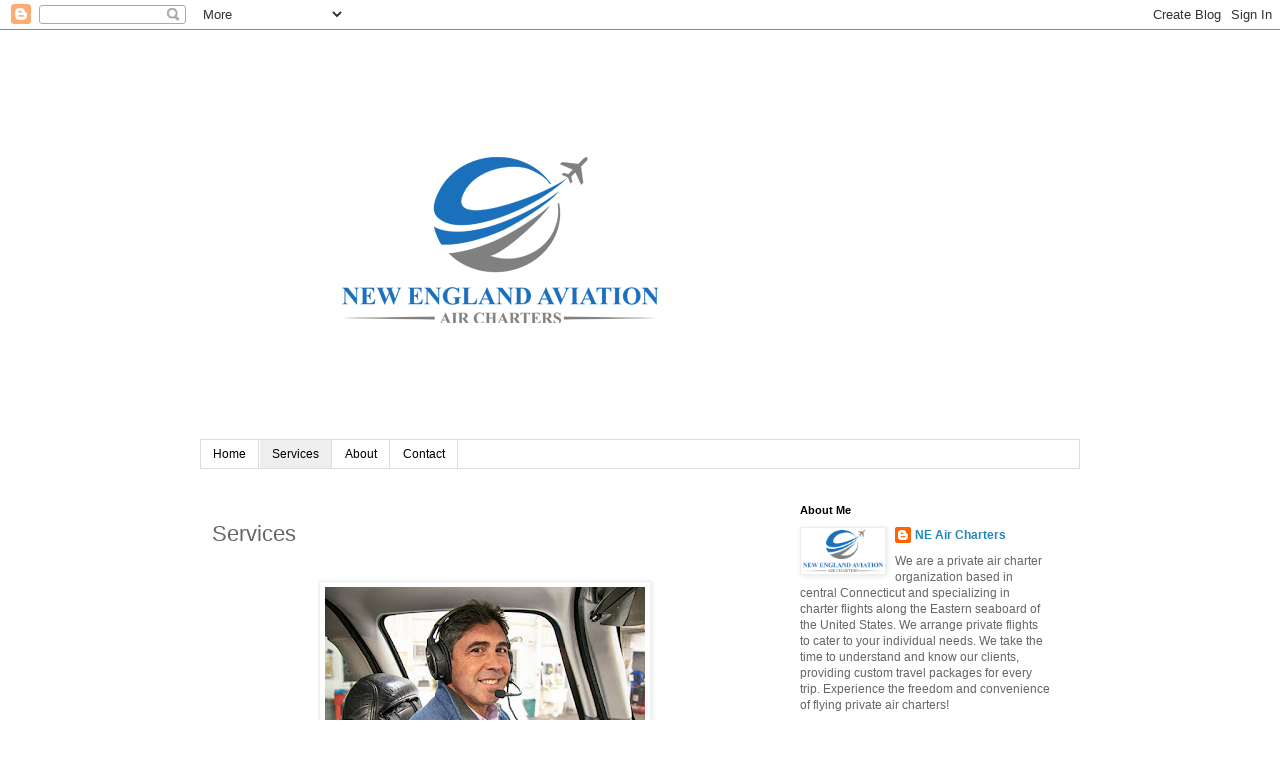

--- FILE ---
content_type: text/html; charset=UTF-8
request_url: https://neaircharters.blogspot.com/p/services.html
body_size: 9476
content:
<!DOCTYPE html>
<html class='v2' dir='ltr' lang='en'>
<head>
<link href='https://www.blogger.com/static/v1/widgets/335934321-css_bundle_v2.css' rel='stylesheet' type='text/css'/>
<meta content='width=1100' name='viewport'/>
<meta content='text/html; charset=UTF-8' http-equiv='Content-Type'/>
<meta content='blogger' name='generator'/>
<link href='https://neaircharters.blogspot.com/favicon.ico' rel='icon' type='image/x-icon'/>
<link href='https://neaircharters.blogspot.com/p/services.html' rel='canonical'/>
<link rel="alternate" type="application/atom+xml" title="NE Air Charters - Atom" href="https://neaircharters.blogspot.com/feeds/posts/default" />
<link rel="alternate" type="application/rss+xml" title="NE Air Charters - RSS" href="https://neaircharters.blogspot.com/feeds/posts/default?alt=rss" />
<link rel="service.post" type="application/atom+xml" title="NE Air Charters - Atom" href="https://www.blogger.com/feeds/5066706024673096970/posts/default" />
<!--Can't find substitution for tag [blog.ieCssRetrofitLinks]-->
<meta content='https://neaircharters.blogspot.com/p/services.html' property='og:url'/>
<meta content='Services' property='og:title'/>
<meta content='    We are a private air charter company that is located outside Robertson Airport, Hartford CT. We offer private travel to cities throughou...' property='og:description'/>
<meta content='https://blogger.googleusercontent.com/img/b/R29vZ2xl/AVvXsEiQ4W7PclW2kk1xoK-t9n507uXViROr9PCFFT3_2lhhTcpmOKgg4mrGa2ykRM0kBJkKvkCbQQ8lKdC4JC79HRAX-PuDd04-fHsjr7McdkzM-hVlRU2xu_WBBZ1QUD875ZTk8CdLvTQxrvw/w1200-h630-p-k-no-nu/New-England-Aviation-Air-Charters.jpg' property='og:image'/>
<title>NE Air Charters: Services</title>
<style id='page-skin-1' type='text/css'><!--
/*
-----------------------------------------------
Blogger Template Style
Name:     Simple
Designer: Blogger
URL:      www.blogger.com
----------------------------------------------- */
/* Content
----------------------------------------------- */
body {
font: normal normal 12px 'Trebuchet MS', Trebuchet, Verdana, sans-serif;
color: #666666;
background: #ffffff none repeat scroll top left;
padding: 0 0 0 0;
}
html body .region-inner {
min-width: 0;
max-width: 100%;
width: auto;
}
h2 {
font-size: 22px;
}
a:link {
text-decoration:none;
color: #2288bb;
}
a:visited {
text-decoration:none;
color: #888888;
}
a:hover {
text-decoration:underline;
color: #33aaff;
}
.body-fauxcolumn-outer .fauxcolumn-inner {
background: transparent none repeat scroll top left;
_background-image: none;
}
.body-fauxcolumn-outer .cap-top {
position: absolute;
z-index: 1;
height: 400px;
width: 100%;
}
.body-fauxcolumn-outer .cap-top .cap-left {
width: 100%;
background: transparent none repeat-x scroll top left;
_background-image: none;
}
.content-outer {
-moz-box-shadow: 0 0 0 rgba(0, 0, 0, .15);
-webkit-box-shadow: 0 0 0 rgba(0, 0, 0, .15);
-goog-ms-box-shadow: 0 0 0 #333333;
box-shadow: 0 0 0 rgba(0, 0, 0, .15);
margin-bottom: 1px;
}
.content-inner {
padding: 10px 40px;
}
.content-inner {
background-color: #ffffff;
}
/* Header
----------------------------------------------- */
.header-outer {
background: transparent none repeat-x scroll 0 -400px;
_background-image: none;
}
.Header h1 {
font: normal normal 40px 'Trebuchet MS',Trebuchet,Verdana,sans-serif;
color: #000000;
text-shadow: 0 0 0 rgba(0, 0, 0, .2);
}
.Header h1 a {
color: #000000;
}
.Header .description {
font-size: 18px;
color: #000000;
}
.header-inner .Header .titlewrapper {
padding: 22px 0;
}
.header-inner .Header .descriptionwrapper {
padding: 0 0;
}
/* Tabs
----------------------------------------------- */
.tabs-inner .section:first-child {
border-top: 0 solid #dddddd;
}
.tabs-inner .section:first-child ul {
margin-top: -1px;
border-top: 1px solid #dddddd;
border-left: 1px solid #dddddd;
border-right: 1px solid #dddddd;
}
.tabs-inner .widget ul {
background: transparent none repeat-x scroll 0 -800px;
_background-image: none;
border-bottom: 1px solid #dddddd;
margin-top: 0;
margin-left: -30px;
margin-right: -30px;
}
.tabs-inner .widget li a {
display: inline-block;
padding: .6em 1em;
font: normal normal 12px 'Trebuchet MS', Trebuchet, Verdana, sans-serif;
color: #000000;
border-left: 1px solid #ffffff;
border-right: 1px solid #dddddd;
}
.tabs-inner .widget li:first-child a {
border-left: none;
}
.tabs-inner .widget li.selected a, .tabs-inner .widget li a:hover {
color: #000000;
background-color: #eeeeee;
text-decoration: none;
}
/* Columns
----------------------------------------------- */
.main-outer {
border-top: 0 solid transparent;
}
.fauxcolumn-left-outer .fauxcolumn-inner {
border-right: 1px solid transparent;
}
.fauxcolumn-right-outer .fauxcolumn-inner {
border-left: 1px solid transparent;
}
/* Headings
----------------------------------------------- */
div.widget > h2,
div.widget h2.title {
margin: 0 0 1em 0;
font: normal bold 11px 'Trebuchet MS',Trebuchet,Verdana,sans-serif;
color: #000000;
}
/* Widgets
----------------------------------------------- */
.widget .zippy {
color: #999999;
text-shadow: 2px 2px 1px rgba(0, 0, 0, .1);
}
.widget .popular-posts ul {
list-style: none;
}
/* Posts
----------------------------------------------- */
h2.date-header {
font: normal bold 11px Arial, Tahoma, Helvetica, FreeSans, sans-serif;
}
.date-header span {
background-color: #bbbbbb;
color: #ffffff;
padding: 0.4em;
letter-spacing: 3px;
margin: inherit;
}
.main-inner {
padding-top: 35px;
padding-bottom: 65px;
}
.main-inner .column-center-inner {
padding: 0 0;
}
.main-inner .column-center-inner .section {
margin: 0 1em;
}
.post {
margin: 0 0 45px 0;
}
h3.post-title, .comments h4 {
font: normal normal 22px 'Trebuchet MS',Trebuchet,Verdana,sans-serif;
margin: .75em 0 0;
}
.post-body {
font-size: 110%;
line-height: 1.4;
position: relative;
}
.post-body img, .post-body .tr-caption-container, .Profile img, .Image img,
.BlogList .item-thumbnail img {
padding: 2px;
background: #ffffff;
border: 1px solid #eeeeee;
-moz-box-shadow: 1px 1px 5px rgba(0, 0, 0, .1);
-webkit-box-shadow: 1px 1px 5px rgba(0, 0, 0, .1);
box-shadow: 1px 1px 5px rgba(0, 0, 0, .1);
}
.post-body img, .post-body .tr-caption-container {
padding: 5px;
}
.post-body .tr-caption-container {
color: #666666;
}
.post-body .tr-caption-container img {
padding: 0;
background: transparent;
border: none;
-moz-box-shadow: 0 0 0 rgba(0, 0, 0, .1);
-webkit-box-shadow: 0 0 0 rgba(0, 0, 0, .1);
box-shadow: 0 0 0 rgba(0, 0, 0, .1);
}
.post-header {
margin: 0 0 1.5em;
line-height: 1.6;
font-size: 90%;
}
.post-footer {
margin: 20px -2px 0;
padding: 5px 10px;
color: #666666;
background-color: #eeeeee;
border-bottom: 1px solid #eeeeee;
line-height: 1.6;
font-size: 90%;
}
#comments .comment-author {
padding-top: 1.5em;
border-top: 1px solid transparent;
background-position: 0 1.5em;
}
#comments .comment-author:first-child {
padding-top: 0;
border-top: none;
}
.avatar-image-container {
margin: .2em 0 0;
}
#comments .avatar-image-container img {
border: 1px solid #eeeeee;
}
/* Comments
----------------------------------------------- */
.comments .comments-content .icon.blog-author {
background-repeat: no-repeat;
background-image: url([data-uri]);
}
.comments .comments-content .loadmore a {
border-top: 1px solid #999999;
border-bottom: 1px solid #999999;
}
.comments .comment-thread.inline-thread {
background-color: #eeeeee;
}
.comments .continue {
border-top: 2px solid #999999;
}
/* Accents
---------------------------------------------- */
.section-columns td.columns-cell {
border-left: 1px solid transparent;
}
.blog-pager {
background: transparent url(https://resources.blogblog.com/blogblog/data/1kt/simple/paging_dot.png) repeat-x scroll top center;
}
.blog-pager-older-link, .home-link,
.blog-pager-newer-link {
background-color: #ffffff;
padding: 5px;
}
.footer-outer {
border-top: 1px dashed #bbbbbb;
}
/* Mobile
----------------------------------------------- */
body.mobile  {
background-size: auto;
}
.mobile .body-fauxcolumn-outer {
background: transparent none repeat scroll top left;
}
.mobile .body-fauxcolumn-outer .cap-top {
background-size: 100% auto;
}
.mobile .content-outer {
-webkit-box-shadow: 0 0 3px rgba(0, 0, 0, .15);
box-shadow: 0 0 3px rgba(0, 0, 0, .15);
}
.mobile .tabs-inner .widget ul {
margin-left: 0;
margin-right: 0;
}
.mobile .post {
margin: 0;
}
.mobile .main-inner .column-center-inner .section {
margin: 0;
}
.mobile .date-header span {
padding: 0.1em 10px;
margin: 0 -10px;
}
.mobile h3.post-title {
margin: 0;
}
.mobile .blog-pager {
background: transparent none no-repeat scroll top center;
}
.mobile .footer-outer {
border-top: none;
}
.mobile .main-inner, .mobile .footer-inner {
background-color: #ffffff;
}
.mobile-index-contents {
color: #666666;
}
.mobile-link-button {
background-color: #2288bb;
}
.mobile-link-button a:link, .mobile-link-button a:visited {
color: #ffffff;
}
.mobile .tabs-inner .section:first-child {
border-top: none;
}
.mobile .tabs-inner .PageList .widget-content {
background-color: #eeeeee;
color: #000000;
border-top: 1px solid #dddddd;
border-bottom: 1px solid #dddddd;
}
.mobile .tabs-inner .PageList .widget-content .pagelist-arrow {
border-left: 1px solid #dddddd;
}

--></style>
<style id='template-skin-1' type='text/css'><!--
body {
min-width: 960px;
}
.content-outer, .content-fauxcolumn-outer, .region-inner {
min-width: 960px;
max-width: 960px;
_width: 960px;
}
.main-inner .columns {
padding-left: 0;
padding-right: 310px;
}
.main-inner .fauxcolumn-center-outer {
left: 0;
right: 310px;
/* IE6 does not respect left and right together */
_width: expression(this.parentNode.offsetWidth -
parseInt("0") -
parseInt("310px") + 'px');
}
.main-inner .fauxcolumn-left-outer {
width: 0;
}
.main-inner .fauxcolumn-right-outer {
width: 310px;
}
.main-inner .column-left-outer {
width: 0;
right: 100%;
margin-left: -0;
}
.main-inner .column-right-outer {
width: 310px;
margin-right: -310px;
}
#layout {
min-width: 0;
}
#layout .content-outer {
min-width: 0;
width: 800px;
}
#layout .region-inner {
min-width: 0;
width: auto;
}
body#layout div.add_widget {
padding: 8px;
}
body#layout div.add_widget a {
margin-left: 32px;
}
--></style>
<link href='https://www.blogger.com/dyn-css/authorization.css?targetBlogID=5066706024673096970&amp;zx=dab9d168-b763-446a-8de1-1e9901772e2b' media='none' onload='if(media!=&#39;all&#39;)media=&#39;all&#39;' rel='stylesheet'/><noscript><link href='https://www.blogger.com/dyn-css/authorization.css?targetBlogID=5066706024673096970&amp;zx=dab9d168-b763-446a-8de1-1e9901772e2b' rel='stylesheet'/></noscript>
<meta name='google-adsense-platform-account' content='ca-host-pub-1556223355139109'/>
<meta name='google-adsense-platform-domain' content='blogspot.com'/>

</head>
<body class='loading variant-simplysimple'>
<div class='navbar section' id='navbar' name='Navbar'><div class='widget Navbar' data-version='1' id='Navbar1'><script type="text/javascript">
    function setAttributeOnload(object, attribute, val) {
      if(window.addEventListener) {
        window.addEventListener('load',
          function(){ object[attribute] = val; }, false);
      } else {
        window.attachEvent('onload', function(){ object[attribute] = val; });
      }
    }
  </script>
<div id="navbar-iframe-container"></div>
<script type="text/javascript" src="https://apis.google.com/js/platform.js"></script>
<script type="text/javascript">
      gapi.load("gapi.iframes:gapi.iframes.style.bubble", function() {
        if (gapi.iframes && gapi.iframes.getContext) {
          gapi.iframes.getContext().openChild({
              url: 'https://www.blogger.com/navbar/5066706024673096970?pa\x3d7955543901044501230\x26origin\x3dhttps://neaircharters.blogspot.com',
              where: document.getElementById("navbar-iframe-container"),
              id: "navbar-iframe"
          });
        }
      });
    </script><script type="text/javascript">
(function() {
var script = document.createElement('script');
script.type = 'text/javascript';
script.src = '//pagead2.googlesyndication.com/pagead/js/google_top_exp.js';
var head = document.getElementsByTagName('head')[0];
if (head) {
head.appendChild(script);
}})();
</script>
</div></div>
<div class='body-fauxcolumns'>
<div class='fauxcolumn-outer body-fauxcolumn-outer'>
<div class='cap-top'>
<div class='cap-left'></div>
<div class='cap-right'></div>
</div>
<div class='fauxborder-left'>
<div class='fauxborder-right'></div>
<div class='fauxcolumn-inner'>
</div>
</div>
<div class='cap-bottom'>
<div class='cap-left'></div>
<div class='cap-right'></div>
</div>
</div>
</div>
<div class='content'>
<div class='content-fauxcolumns'>
<div class='fauxcolumn-outer content-fauxcolumn-outer'>
<div class='cap-top'>
<div class='cap-left'></div>
<div class='cap-right'></div>
</div>
<div class='fauxborder-left'>
<div class='fauxborder-right'></div>
<div class='fauxcolumn-inner'>
</div>
</div>
<div class='cap-bottom'>
<div class='cap-left'></div>
<div class='cap-right'></div>
</div>
</div>
</div>
<div class='content-outer'>
<div class='content-cap-top cap-top'>
<div class='cap-left'></div>
<div class='cap-right'></div>
</div>
<div class='fauxborder-left content-fauxborder-left'>
<div class='fauxborder-right content-fauxborder-right'></div>
<div class='content-inner'>
<header>
<div class='header-outer'>
<div class='header-cap-top cap-top'>
<div class='cap-left'></div>
<div class='cap-right'></div>
</div>
<div class='fauxborder-left header-fauxborder-left'>
<div class='fauxborder-right header-fauxborder-right'></div>
<div class='region-inner header-inner'>
<div class='header section' id='header' name='Header'><div class='widget Header' data-version='1' id='Header1'>
<div id='header-inner'>
<a href='https://neaircharters.blogspot.com/' style='display: block'>
<img alt='NE Air Charters' height='400px; ' id='Header1_headerimg' src='https://blogger.googleusercontent.com/img/b/R29vZ2xl/AVvXsEjKSBigUhYzMTBb5YccXqf36Z7uvv7TERMnlXmL3OeM0WKkwkC2kkgODOqCWdIEKXDHCQRLXDs7EnDc-syS-42rXekc3EFW9OfSu0uzldkFwOYQJRYqMkP8C10_Xkd2N5vnrXr2dqAjXNA/s1600/banner+1.jpg' style='display: block' width='600px; '/>
</a>
</div>
</div></div>
</div>
</div>
<div class='header-cap-bottom cap-bottom'>
<div class='cap-left'></div>
<div class='cap-right'></div>
</div>
</div>
</header>
<div class='tabs-outer'>
<div class='tabs-cap-top cap-top'>
<div class='cap-left'></div>
<div class='cap-right'></div>
</div>
<div class='fauxborder-left tabs-fauxborder-left'>
<div class='fauxborder-right tabs-fauxborder-right'></div>
<div class='region-inner tabs-inner'>
<div class='tabs section' id='crosscol' name='Cross-Column'><div class='widget PageList' data-version='1' id='PageList1'>
<h2>Pages</h2>
<div class='widget-content'>
<ul>
<li>
<a href='https://neaircharters.blogspot.com/'>Home</a>
</li>
<li class='selected'>
<a href='https://neaircharters.blogspot.com/p/services.html'>Services</a>
</li>
<li>
<a href='https://neaircharters.blogspot.com/p/about.html'>About</a>
</li>
<li>
<a href='https://neaircharters.blogspot.com/p/blog-page.html'>Contact</a>
</li>
</ul>
<div class='clear'></div>
</div>
</div></div>
<div class='tabs no-items section' id='crosscol-overflow' name='Cross-Column 2'></div>
</div>
</div>
<div class='tabs-cap-bottom cap-bottom'>
<div class='cap-left'></div>
<div class='cap-right'></div>
</div>
</div>
<div class='main-outer'>
<div class='main-cap-top cap-top'>
<div class='cap-left'></div>
<div class='cap-right'></div>
</div>
<div class='fauxborder-left main-fauxborder-left'>
<div class='fauxborder-right main-fauxborder-right'></div>
<div class='region-inner main-inner'>
<div class='columns fauxcolumns'>
<div class='fauxcolumn-outer fauxcolumn-center-outer'>
<div class='cap-top'>
<div class='cap-left'></div>
<div class='cap-right'></div>
</div>
<div class='fauxborder-left'>
<div class='fauxborder-right'></div>
<div class='fauxcolumn-inner'>
</div>
</div>
<div class='cap-bottom'>
<div class='cap-left'></div>
<div class='cap-right'></div>
</div>
</div>
<div class='fauxcolumn-outer fauxcolumn-left-outer'>
<div class='cap-top'>
<div class='cap-left'></div>
<div class='cap-right'></div>
</div>
<div class='fauxborder-left'>
<div class='fauxborder-right'></div>
<div class='fauxcolumn-inner'>
</div>
</div>
<div class='cap-bottom'>
<div class='cap-left'></div>
<div class='cap-right'></div>
</div>
</div>
<div class='fauxcolumn-outer fauxcolumn-right-outer'>
<div class='cap-top'>
<div class='cap-left'></div>
<div class='cap-right'></div>
</div>
<div class='fauxborder-left'>
<div class='fauxborder-right'></div>
<div class='fauxcolumn-inner'>
</div>
</div>
<div class='cap-bottom'>
<div class='cap-left'></div>
<div class='cap-right'></div>
</div>
</div>
<!-- corrects IE6 width calculation -->
<div class='columns-inner'>
<div class='column-center-outer'>
<div class='column-center-inner'>
<div class='main section' id='main' name='Main'><div class='widget Blog' data-version='1' id='Blog1'>
<div class='blog-posts hfeed'>

          <div class="date-outer">
        

          <div class="date-posts">
        
<div class='post-outer'>
<div class='post hentry uncustomized-post-template' itemprop='blogPost' itemscope='itemscope' itemtype='http://schema.org/BlogPosting'>
<meta content='https://blogger.googleusercontent.com/img/b/R29vZ2xl/AVvXsEiQ4W7PclW2kk1xoK-t9n507uXViROr9PCFFT3_2lhhTcpmOKgg4mrGa2ykRM0kBJkKvkCbQQ8lKdC4JC79HRAX-PuDd04-fHsjr7McdkzM-hVlRU2xu_WBBZ1QUD875ZTk8CdLvTQxrvw/s320/New-England-Aviation-Air-Charters.jpg' itemprop='image_url'/>
<meta content='5066706024673096970' itemprop='blogId'/>
<meta content='7955543901044501230' itemprop='postId'/>
<a name='7955543901044501230'></a>
<h3 class='post-title entry-title' itemprop='name'>
Services
</h3>
<div class='post-header'>
<div class='post-header-line-1'></div>
</div>
<div class='post-body entry-content' id='post-body-7955543901044501230' itemprop='description articleBody'>
<br />
<div class="separator" style="clear: both; text-align: center;">
<a href="https://blogger.googleusercontent.com/img/b/R29vZ2xl/AVvXsEiQ4W7PclW2kk1xoK-t9n507uXViROr9PCFFT3_2lhhTcpmOKgg4mrGa2ykRM0kBJkKvkCbQQ8lKdC4JC79HRAX-PuDd04-fHsjr7McdkzM-hVlRU2xu_WBBZ1QUD875ZTk8CdLvTQxrvw/s1600/New-England-Aviation-Air-Charters.jpg" imageanchor="1" style="margin-left: 1em; margin-right: 1em;"><img border="0" data-original-height="400" data-original-width="600" height="213" src="https://blogger.googleusercontent.com/img/b/R29vZ2xl/AVvXsEiQ4W7PclW2kk1xoK-t9n507uXViROr9PCFFT3_2lhhTcpmOKgg4mrGa2ykRM0kBJkKvkCbQQ8lKdC4JC79HRAX-PuDd04-fHsjr7McdkzM-hVlRU2xu_WBBZ1QUD875ZTk8CdLvTQxrvw/s320/New-England-Aviation-Air-Charters.jpg" width="320" /></a></div>
<br />
<span style="background-color: white; color: #444444; display: inline; float: none; font-family: &quot;verdana&quot; , &quot;helvetica&quot; , &quot;arial&quot; , sans-serif; font-size: 16px; font-style: normal; font-weight: 400; letter-spacing: normal; text-indent: 0px; text-transform: none; white-space: normal; word-spacing: 0px;">We are a private air charter company that is located outside Robertson Airport, Hartford CT. We offer private travel to cities throughout New England. When you have business or vacation needs, we can take you to anywhere along the Eastern coast including Martha's Vineyard, Nantucket, East Hampton, and more!&nbsp;</span><br />
<br />
<span style="background-color: white; color: #444444; display: inline; float: none; font-family: &quot;verdana&quot; , &quot;helvetica&quot; , &quot;arial&quot; , sans-serif; font-size: 16px; font-style: normal; font-weight: 400; letter-spacing: normal; text-indent: 0px; text-transform: none; white-space: normal; word-spacing: 0px;">By working with us, you can expect private flights that are catered to your individual needs. Some advantages of choosing NE Air Charters as your private charter company include:&nbsp;</span><br />
<span style="background-color: white; color: #444444; display: inline; float: none; font-family: &quot;verdana&quot; , &quot;helvetica&quot; , &quot;arial&quot; , sans-serif; font-size: 16px; font-style: normal; font-weight: 400; letter-spacing: normal; text-indent: 0px; text-transform: none; white-space: normal; word-spacing: 0px;"><br /></span>
<br />
<ul>
<li><span style="background-color: white; color: #444444; display: inline; float: none; font-family: &quot;verdana&quot; , &quot;helvetica&quot; , &quot;arial&quot; , sans-serif; font-size: 16px; font-style: normal; font-weight: 400; letter-spacing: normal; text-indent: 0px; text-transform: none; white-space: normal; word-spacing: 0px;">Exceptional Pricing</span></li>
<li><span style="background-color: white; color: #444444; display: inline; float: none; font-family: &quot;verdana&quot; , &quot;helvetica&quot; , &quot;arial&quot; , sans-serif; font-size: 16px; font-style: normal; font-weight: 400; letter-spacing: normal; text-indent: 0px; text-transform: none; white-space: normal; word-spacing: 0px;">Your Safety Is Always A Top Priority</span></li>
<li><span style="background-color: white; color: #444444; display: inline; float: none; font-family: &quot;verdana&quot; , &quot;helvetica&quot; , &quot;arial&quot; , sans-serif; font-size: 16px; font-style: normal; font-weight: 400; letter-spacing: normal; text-indent: 0px; text-transform: none; white-space: normal; word-spacing: 0px;">History Of Providing Superior Service Based On Real Customer Reviews</span></li>
</ul>
<span style="color: #444444;"><span style="font-family: &quot;verdana&quot; , sans-serif;"><span style="font-size: small;">&nbsp;Although we travel to various locations, below you will find a list of our primary destinations:</span></span></span><br />
<ul>
<li><span style="color: #444444;"><span style="font-family: &quot;verdana&quot; , sans-serif;"><span style="font-size: small;">&nbsp;&nbsp;&nbsp; Block Island</span></span></span></li>
<li><span style="color: #444444;"><span style="font-family: &quot;verdana&quot; , sans-serif;"><span style="font-size: small;">&nbsp;&nbsp;&nbsp; Nantucket</span></span></span></li>
<li><span style="color: #444444;"><span style="font-family: &quot;verdana&quot; , sans-serif;"><span style="font-size: small;">&nbsp;&nbsp;&nbsp; Martha's Vineyard</span></span></span></li>
<li><span style="color: #444444;"><span style="font-family: &quot;verdana&quot; , sans-serif;"><span style="font-size: small;">&nbsp;&nbsp;&nbsp; The Hamptons</span></span></span></li>
<li><span style="color: #444444;"><span style="font-family: &quot;verdana&quot; , sans-serif;"><span style="font-size: small;">&nbsp;&nbsp;&nbsp; JFK Airport</span></span></span></li>
</ul>
<ul>
</ul>
<span style="background-color: white; color: #444444; display: inline; float: none; font-family: &quot;verdana&quot; , &quot;helvetica&quot; , &quot;arial&quot; , sans-serif; font-size: 16px; font-style: normal; font-weight: 400; letter-spacing: normal; text-indent: 0px; text-transform: none; white-space: normal; word-spacing: 0px;">Be sure to give us a call today at </span><span style="background-color: white; color: #444444; display: inline; float: none; font-family: &quot;verdana&quot; , &quot;helvetica&quot; , &quot;arial&quot; , sans-serif; font-size: 16px; font-style: normal; font-weight: 400; letter-spacing: normal; text-indent: 0px; text-transform: none; white-space: normal; word-spacing: 0px;"><a href="tel:+18605086645">(860) 508-6645</a> or send us an <a href="mailto:info@neaircharters.com">email</a> at to find out more information. </span><br />
<span style="background-color: white; color: #444444; display: inline; float: none; font-family: &quot;verdana&quot; , &quot;helvetica&quot; , &quot;arial&quot; , sans-serif; font-size: 16px; font-style: normal; font-weight: 400; letter-spacing: normal; text-indent: 0px; text-transform: none; white-space: normal; word-spacing: 0px;"></span><span style="background-color: white; color: #444444; display: inline; float: none; font-family: &quot;verdana&quot; , &quot;helvetica&quot; , &quot;arial&quot; , sans-serif; font-size: 16px; font-style: normal; font-weight: 400; letter-spacing: normal; text-indent: 0px; text-transform: none; white-space: normal; word-spacing: 0px;"></span><br />
<div style="box-sizing: border-box; color: inherit; margin: 0px !important; padding: 0px !important;">
<span style="background-color: white; color: #444444; display: inline; float: none; font-family: &quot;verdana&quot; , &quot;helvetica&quot; , &quot;arial&quot; , sans-serif; font-size: 16px; font-style: normal; font-weight: 400; letter-spacing: normal; text-indent: 0px; text-transform: none; white-space: normal; word-spacing: 0px;"></span></div>
<br />
<br />
<br />
<br />
<div style='clear: both;'></div>
</div>
<div class='post-footer'>
<div class='post-footer-line post-footer-line-1'>
<span class='post-author vcard'>
</span>
<span class='post-timestamp'>
</span>
<span class='post-comment-link'>
</span>
<span class='post-icons'>
<span class='item-control blog-admin pid-2030570187'>
<a href='https://www.blogger.com/page-edit.g?blogID=5066706024673096970&pageID=7955543901044501230&from=pencil' title='Edit Page'>
<img alt='' class='icon-action' height='18' src='https://resources.blogblog.com/img/icon18_edit_allbkg.gif' width='18'/>
</a>
</span>
</span>
<div class='post-share-buttons goog-inline-block'>
<a class='goog-inline-block share-button sb-email' href='https://www.blogger.com/share-post.g?blogID=5066706024673096970&pageID=7955543901044501230&target=email' target='_blank' title='Email This'><span class='share-button-link-text'>Email This</span></a><a class='goog-inline-block share-button sb-blog' href='https://www.blogger.com/share-post.g?blogID=5066706024673096970&pageID=7955543901044501230&target=blog' onclick='window.open(this.href, "_blank", "height=270,width=475"); return false;' target='_blank' title='BlogThis!'><span class='share-button-link-text'>BlogThis!</span></a><a class='goog-inline-block share-button sb-twitter' href='https://www.blogger.com/share-post.g?blogID=5066706024673096970&pageID=7955543901044501230&target=twitter' target='_blank' title='Share to X'><span class='share-button-link-text'>Share to X</span></a><a class='goog-inline-block share-button sb-facebook' href='https://www.blogger.com/share-post.g?blogID=5066706024673096970&pageID=7955543901044501230&target=facebook' onclick='window.open(this.href, "_blank", "height=430,width=640"); return false;' target='_blank' title='Share to Facebook'><span class='share-button-link-text'>Share to Facebook</span></a><a class='goog-inline-block share-button sb-pinterest' href='https://www.blogger.com/share-post.g?blogID=5066706024673096970&pageID=7955543901044501230&target=pinterest' target='_blank' title='Share to Pinterest'><span class='share-button-link-text'>Share to Pinterest</span></a>
</div>
</div>
<div class='post-footer-line post-footer-line-2'>
<span class='post-labels'>
</span>
</div>
<div class='post-footer-line post-footer-line-3'>
<span class='post-location'>
</span>
</div>
</div>
</div>
<div class='comments' id='comments'>
<a name='comments'></a>
</div>
</div>

        </div></div>
      
</div>
<div class='blog-pager' id='blog-pager'>
<a class='home-link' href='https://neaircharters.blogspot.com/'>Home</a>
</div>
<div class='clear'></div>
<div class='blog-feeds'>
<div class='feed-links'>
Subscribe to:
<a class='feed-link' href='https://neaircharters.blogspot.com/feeds/posts/default' target='_blank' type='application/atom+xml'>Comments (Atom)</a>
</div>
</div>
</div></div>
</div>
</div>
<div class='column-left-outer'>
<div class='column-left-inner'>
<aside>
</aside>
</div>
</div>
<div class='column-right-outer'>
<div class='column-right-inner'>
<aside>
<div class='sidebar section' id='sidebar-right-1'><div class='widget Profile' data-version='1' id='Profile1'>
<h2>About Me</h2>
<div class='widget-content'>
<a href='https://www.blogger.com/profile/06044304311474598117'><img alt='My photo' class='profile-img' height='42' src='//blogger.googleusercontent.com/img/b/R29vZ2xl/AVvXsEja_faB8CtnbjCr57N14OxOkae91SaY6VAdwvZfXN6S_-Ym6MuGvXArOmhnEhohapn32wjddxTs2eL9vyDT3wT62O16g3wdXbV0AjKnCWexaR19uFNIM-79X1VdCyzfGuU/s220/new+england+aviation.png' width='80'/></a>
<dl class='profile-datablock'>
<dt class='profile-data'>
<a class='profile-name-link g-profile' href='https://www.blogger.com/profile/06044304311474598117' rel='author' style='background-image: url(//www.blogger.com/img/logo-16.png);'>
NE Air Charters
</a>
</dt>
<dd class='profile-textblock'>We are a private air charter organization based in central Connecticut and specializing in charter flights along the Eastern seaboard of the United States.

We arrange private flights to cater to your individual needs. We take the time to understand and know our clients, providing custom travel packages for every trip. Experience the freedom and convenience of flying private air charters!</dd>
</dl>
<a class='profile-link' href='https://www.blogger.com/profile/06044304311474598117' rel='author'>View my complete profile</a>
<div class='clear'></div>
</div>
</div><div class='widget LinkList' data-version='1' id='LinkList1'>
<h2>My Profiles</h2>
<div class='widget-content'>
<ul>
<li><a href='https://www.neaircharters.com/'>NE Air Charters</a></li>
<li><a href='https://twitter.com/NEAirCharters'>Twitter</a></li>
<li><a href='https://www.facebook.com/NEAirCharters/'>Facebook</a></li>
<li><a href='https://neaircharters.weebly.com/'>Wordpress</a></li>
<li><a href='https://neaircharters.tumblr.com/'>Tumblr</a></li>
<li><a href='https://en.gravatar.com/neaircharters'>Gravatar</a></li>
<li><a href='https://neaircharters.weebly.com/'>Weebly</a></li>
<li><a href='https://about.me/neaircharters'>About.me</a></li>
</ul>
<div class='clear'></div>
</div>
</div><div class='widget BlogArchive' data-version='1' id='BlogArchive2'>
<h2>Blog Archive</h2>
<div class='widget-content'>
<div id='ArchiveList'>
<div id='BlogArchive2_ArchiveList'>
<ul class='hierarchy'>
<li class='archivedate expanded'>
<a class='toggle' href='javascript:void(0)'>
<span class='zippy toggle-open'>

        &#9660;&#160;
      
</span>
</a>
<a class='post-count-link' href='https://neaircharters.blogspot.com/2020/'>
2020
</a>
<span class='post-count' dir='ltr'>(3)</span>
<ul class='hierarchy'>
<li class='archivedate expanded'>
<a class='toggle' href='javascript:void(0)'>
<span class='zippy toggle-open'>

        &#9660;&#160;
      
</span>
</a>
<a class='post-count-link' href='https://neaircharters.blogspot.com/2020/04/'>
April
</a>
<span class='post-count' dir='ltr'>(3)</span>
<ul class='posts'>
<li><a href='https://neaircharters.blogspot.com/2020/04/flying-private-vs-flying-first-class.html'>Flying Private Vs. Flying First Class</a></li>
<li><a href='https://neaircharters.blogspot.com/2020/04/what-are-perks-of-hiring-private.html'>What Are The Perks Of Hiring A Private Chartered P...</a></li>
<li><a href='https://neaircharters.blogspot.com/2020/04/what-to-look-for-when-hiring-private.html'>What To Look For When Hiring A Private Air Charter...</a></li>
</ul>
</li>
</ul>
</li>
</ul>
</div>
</div>
<div class='clear'></div>
</div>
</div></div>
<table border='0' cellpadding='0' cellspacing='0' class='section-columns columns-2'>
<tbody>
<tr>
<td class='first columns-cell'>
<div class='sidebar no-items section' id='sidebar-right-2-1'></div>
</td>
<td class='columns-cell'>
<div class='sidebar no-items section' id='sidebar-right-2-2'></div>
</td>
</tr>
</tbody>
</table>
<div class='sidebar no-items section' id='sidebar-right-3'></div>
</aside>
</div>
</div>
</div>
<div style='clear: both'></div>
<!-- columns -->
</div>
<!-- main -->
</div>
</div>
<div class='main-cap-bottom cap-bottom'>
<div class='cap-left'></div>
<div class='cap-right'></div>
</div>
</div>
<footer>
<div class='footer-outer'>
<div class='footer-cap-top cap-top'>
<div class='cap-left'></div>
<div class='cap-right'></div>
</div>
<div class='fauxborder-left footer-fauxborder-left'>
<div class='fauxborder-right footer-fauxborder-right'></div>
<div class='region-inner footer-inner'>
<div class='foot no-items section' id='footer-1'></div>
<table border='0' cellpadding='0' cellspacing='0' class='section-columns columns-2'>
<tbody>
<tr>
<td class='first columns-cell'>
<div class='foot no-items section' id='footer-2-1'></div>
</td>
<td class='columns-cell'>
<div class='foot no-items section' id='footer-2-2'></div>
</td>
</tr>
</tbody>
</table>
<!-- outside of the include in order to lock Attribution widget -->
<div class='foot section' id='footer-3' name='Footer'><div class='widget Attribution' data-version='1' id='Attribution1'>
<div class='widget-content' style='text-align: center;'>
Simple theme. Powered by <a href='https://www.blogger.com' target='_blank'>Blogger</a>.
</div>
<div class='clear'></div>
</div></div>
</div>
</div>
<div class='footer-cap-bottom cap-bottom'>
<div class='cap-left'></div>
<div class='cap-right'></div>
</div>
</div>
</footer>
<!-- content -->
</div>
</div>
<div class='content-cap-bottom cap-bottom'>
<div class='cap-left'></div>
<div class='cap-right'></div>
</div>
</div>
</div>
<script type='text/javascript'>
    window.setTimeout(function() {
        document.body.className = document.body.className.replace('loading', '');
      }, 10);
  </script>

<script type="text/javascript" src="https://www.blogger.com/static/v1/widgets/2028843038-widgets.js"></script>
<script type='text/javascript'>
window['__wavt'] = 'AOuZoY54GKobU-oc57Sq4qYuIC5GQh7V2w:1769081090117';_WidgetManager._Init('//www.blogger.com/rearrange?blogID\x3d5066706024673096970','//neaircharters.blogspot.com/p/services.html','5066706024673096970');
_WidgetManager._SetDataContext([{'name': 'blog', 'data': {'blogId': '5066706024673096970', 'title': 'NE Air Charters', 'url': 'https://neaircharters.blogspot.com/p/services.html', 'canonicalUrl': 'https://neaircharters.blogspot.com/p/services.html', 'homepageUrl': 'https://neaircharters.blogspot.com/', 'searchUrl': 'https://neaircharters.blogspot.com/search', 'canonicalHomepageUrl': 'https://neaircharters.blogspot.com/', 'blogspotFaviconUrl': 'https://neaircharters.blogspot.com/favicon.ico', 'bloggerUrl': 'https://www.blogger.com', 'hasCustomDomain': false, 'httpsEnabled': true, 'enabledCommentProfileImages': true, 'gPlusViewType': 'FILTERED_POSTMOD', 'adultContent': false, 'analyticsAccountNumber': '', 'encoding': 'UTF-8', 'locale': 'en', 'localeUnderscoreDelimited': 'en', 'languageDirection': 'ltr', 'isPrivate': false, 'isMobile': false, 'isMobileRequest': false, 'mobileClass': '', 'isPrivateBlog': false, 'isDynamicViewsAvailable': true, 'feedLinks': '\x3clink rel\x3d\x22alternate\x22 type\x3d\x22application/atom+xml\x22 title\x3d\x22NE Air Charters - Atom\x22 href\x3d\x22https://neaircharters.blogspot.com/feeds/posts/default\x22 /\x3e\n\x3clink rel\x3d\x22alternate\x22 type\x3d\x22application/rss+xml\x22 title\x3d\x22NE Air Charters - RSS\x22 href\x3d\x22https://neaircharters.blogspot.com/feeds/posts/default?alt\x3drss\x22 /\x3e\n\x3clink rel\x3d\x22service.post\x22 type\x3d\x22application/atom+xml\x22 title\x3d\x22NE Air Charters - Atom\x22 href\x3d\x22https://www.blogger.com/feeds/5066706024673096970/posts/default\x22 /\x3e\n', 'meTag': '', 'adsenseHostId': 'ca-host-pub-1556223355139109', 'adsenseHasAds': false, 'adsenseAutoAds': false, 'boqCommentIframeForm': true, 'loginRedirectParam': '', 'isGoogleEverywhereLinkTooltipEnabled': true, 'view': '', 'dynamicViewsCommentsSrc': '//www.blogblog.com/dynamicviews/4224c15c4e7c9321/js/comments.js', 'dynamicViewsScriptSrc': '//www.blogblog.com/dynamicviews/6e0d22adcfa5abea', 'plusOneApiSrc': 'https://apis.google.com/js/platform.js', 'disableGComments': true, 'interstitialAccepted': false, 'sharing': {'platforms': [{'name': 'Get link', 'key': 'link', 'shareMessage': 'Get link', 'target': ''}, {'name': 'Facebook', 'key': 'facebook', 'shareMessage': 'Share to Facebook', 'target': 'facebook'}, {'name': 'BlogThis!', 'key': 'blogThis', 'shareMessage': 'BlogThis!', 'target': 'blog'}, {'name': 'X', 'key': 'twitter', 'shareMessage': 'Share to X', 'target': 'twitter'}, {'name': 'Pinterest', 'key': 'pinterest', 'shareMessage': 'Share to Pinterest', 'target': 'pinterest'}, {'name': 'Email', 'key': 'email', 'shareMessage': 'Email', 'target': 'email'}], 'disableGooglePlus': true, 'googlePlusShareButtonWidth': 0, 'googlePlusBootstrap': '\x3cscript type\x3d\x22text/javascript\x22\x3ewindow.___gcfg \x3d {\x27lang\x27: \x27en\x27};\x3c/script\x3e'}, 'hasCustomJumpLinkMessage': false, 'jumpLinkMessage': 'Read more', 'pageType': 'static_page', 'pageId': '7955543901044501230', 'pageName': 'Services', 'pageTitle': 'NE Air Charters: Services'}}, {'name': 'features', 'data': {}}, {'name': 'messages', 'data': {'edit': 'Edit', 'linkCopiedToClipboard': 'Link copied to clipboard!', 'ok': 'Ok', 'postLink': 'Post Link'}}, {'name': 'template', 'data': {'name': 'Simple', 'localizedName': 'Simple', 'isResponsive': false, 'isAlternateRendering': false, 'isCustom': false, 'variant': 'simplysimple', 'variantId': 'simplysimple'}}, {'name': 'view', 'data': {'classic': {'name': 'classic', 'url': '?view\x3dclassic'}, 'flipcard': {'name': 'flipcard', 'url': '?view\x3dflipcard'}, 'magazine': {'name': 'magazine', 'url': '?view\x3dmagazine'}, 'mosaic': {'name': 'mosaic', 'url': '?view\x3dmosaic'}, 'sidebar': {'name': 'sidebar', 'url': '?view\x3dsidebar'}, 'snapshot': {'name': 'snapshot', 'url': '?view\x3dsnapshot'}, 'timeslide': {'name': 'timeslide', 'url': '?view\x3dtimeslide'}, 'isMobile': false, 'title': 'Services', 'description': '    We are a private air charter company that is located outside Robertson Airport, Hartford CT. We offer private travel to cities throughou...', 'featuredImage': 'https://blogger.googleusercontent.com/img/b/R29vZ2xl/AVvXsEiQ4W7PclW2kk1xoK-t9n507uXViROr9PCFFT3_2lhhTcpmOKgg4mrGa2ykRM0kBJkKvkCbQQ8lKdC4JC79HRAX-PuDd04-fHsjr7McdkzM-hVlRU2xu_WBBZ1QUD875ZTk8CdLvTQxrvw/s320/New-England-Aviation-Air-Charters.jpg', 'url': 'https://neaircharters.blogspot.com/p/services.html', 'type': 'item', 'isSingleItem': true, 'isMultipleItems': false, 'isError': false, 'isPage': true, 'isPost': false, 'isHomepage': false, 'isArchive': false, 'isLabelSearch': false, 'pageId': 7955543901044501230}}]);
_WidgetManager._RegisterWidget('_NavbarView', new _WidgetInfo('Navbar1', 'navbar', document.getElementById('Navbar1'), {}, 'displayModeFull'));
_WidgetManager._RegisterWidget('_HeaderView', new _WidgetInfo('Header1', 'header', document.getElementById('Header1'), {}, 'displayModeFull'));
_WidgetManager._RegisterWidget('_PageListView', new _WidgetInfo('PageList1', 'crosscol', document.getElementById('PageList1'), {'title': 'Pages', 'links': [{'isCurrentPage': false, 'href': 'https://neaircharters.blogspot.com/', 'title': 'Home'}, {'isCurrentPage': true, 'href': 'https://neaircharters.blogspot.com/p/services.html', 'id': '7955543901044501230', 'title': 'Services'}, {'isCurrentPage': false, 'href': 'https://neaircharters.blogspot.com/p/about.html', 'id': '6705451612402972391', 'title': 'About'}, {'isCurrentPage': false, 'href': 'https://neaircharters.blogspot.com/p/blog-page.html', 'id': '1201319703205885165', 'title': 'Contact'}], 'mobile': false, 'showPlaceholder': true, 'hasCurrentPage': true}, 'displayModeFull'));
_WidgetManager._RegisterWidget('_BlogView', new _WidgetInfo('Blog1', 'main', document.getElementById('Blog1'), {'cmtInteractionsEnabled': false, 'lightboxEnabled': true, 'lightboxModuleUrl': 'https://www.blogger.com/static/v1/jsbin/4049919853-lbx.js', 'lightboxCssUrl': 'https://www.blogger.com/static/v1/v-css/828616780-lightbox_bundle.css'}, 'displayModeFull'));
_WidgetManager._RegisterWidget('_ProfileView', new _WidgetInfo('Profile1', 'sidebar-right-1', document.getElementById('Profile1'), {}, 'displayModeFull'));
_WidgetManager._RegisterWidget('_LinkListView', new _WidgetInfo('LinkList1', 'sidebar-right-1', document.getElementById('LinkList1'), {}, 'displayModeFull'));
_WidgetManager._RegisterWidget('_BlogArchiveView', new _WidgetInfo('BlogArchive2', 'sidebar-right-1', document.getElementById('BlogArchive2'), {'languageDirection': 'ltr', 'loadingMessage': 'Loading\x26hellip;'}, 'displayModeFull'));
_WidgetManager._RegisterWidget('_AttributionView', new _WidgetInfo('Attribution1', 'footer-3', document.getElementById('Attribution1'), {}, 'displayModeFull'));
</script>
</body>
</html>